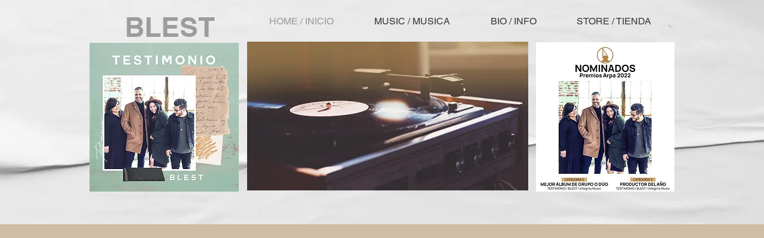

--- FILE ---
content_type: text/html; charset=utf-8
request_url: https://www.google.com/recaptcha/api2/aframe
body_size: 247
content:
<!DOCTYPE HTML><html><head><meta http-equiv="content-type" content="text/html; charset=UTF-8"></head><body><script nonce="MLZxcsmgD1sih40EjMd2rw">/** Anti-fraud and anti-abuse applications only. See google.com/recaptcha */ try{var clients={'sodar':'https://pagead2.googlesyndication.com/pagead/sodar?'};window.addEventListener("message",function(a){try{if(a.source===window.parent){var b=JSON.parse(a.data);var c=clients[b['id']];if(c){var d=document.createElement('img');d.src=c+b['params']+'&rc='+(localStorage.getItem("rc::a")?sessionStorage.getItem("rc::b"):"");window.document.body.appendChild(d);sessionStorage.setItem("rc::e",parseInt(sessionStorage.getItem("rc::e")||0)+1);localStorage.setItem("rc::h",'1769232183498');}}}catch(b){}});window.parent.postMessage("_grecaptcha_ready", "*");}catch(b){}</script></body></html>